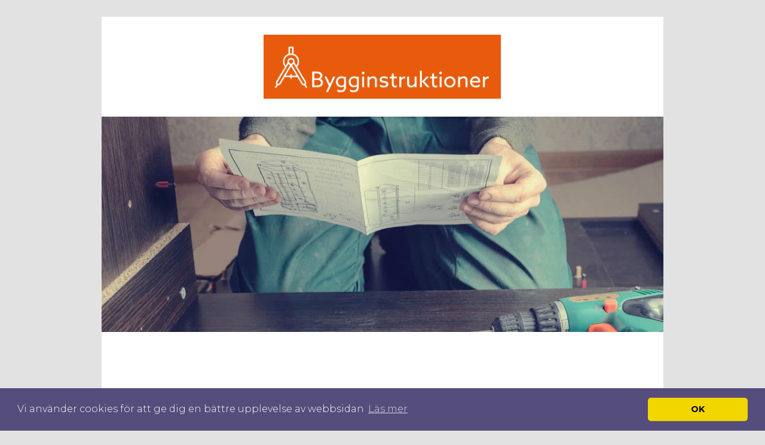

--- FILE ---
content_type: text/html; charset=utf-8
request_url: https://www.bygginstruktioner.com/hur-stor-fara-kan-asbest-gora
body_size: 7716
content:
<!DOCTYPE html>
<!--[if IE 6]>
<html id="ie6">
<![endif]-->
<!--[if IE 7]>
<html id="ie7">
<![endif]-->
<!--[if IE 8]>
<html id="ie8">
<![endif]-->
<!--[if !(IE 6) | !(IE 7) | !(IE 8)  ]><!-->
<html>
<!--<![endif]-->
<head>
	<title>Hur stor fara kan asbest göra? | bygginstruktioner.com</title>

<style>html,body,div,span,applet,object,iframe,h1,h2,h3,h4,h5,h6,p,blockquote,pre,a,abbr,acronym,address,big,cite,code,del,dfn,em,font,ins,kbd,q,s,samp,small,strike,strong,sub,sup,tt,var,dl,dt,dd,ol,ul,li,fieldset,form,label,legend,table,caption,tbody,tfoot,thead,tr,th,td{border:0;font-family:'Montserrat',sans-serif;font-size:100%;font-style:inherit;font-weight:inherit;margin:0;outline:0;padding:0;vertical-align:baseline;}:focus{outline:0;}body{background:#fff;line-height:1em;}ol,ul{list-style:none;}table{border-collapse:separate;border-spacing:0;}caption,th,td{font-weight:normal;text-align:left;}blockquote:before,blockquote:after,q:before,q:after{content:"";}blockquote,q{quotes:"" "";}a img{border:0;}header,hgroup,footer,section,article,nav,aside{display:block;}body{padding:0 2em;}#page{margin:2em auto;max-width:940px;-webkit-box-shadow:none;-moz-box-shadow:none;box-shadow:none;}#branding hgroup{margin:0 7.6%;}#access div{margin:0 7.6%;}#primary{float:left;margin:0 -26.4% 0 0;width:100%;}#content{margin:0 34% 0 7.6%;width:58.4%;}#secondary{float:right;margin-right:7.6%;width:18.8%;}.alignleft{display:inline;float:left;margin-right:1.625em;}.alignright{display:inline;float:right;margin-left:1.625em;}.aligncenter{clear:both;display:block;margin-left:auto;margin-right:auto;}body,input,textarea{color:#333;font:14px "Helvetica Neue",Helvetica,Arial,serif;font-weight:300;line-height:1.6;}body{background:#e2e2e2;}#page{background:#fff;}h1,h2,h3,h4,h5,h6{clear:both;}hr{background-color:#ccc;border:0;height:1px;margin-bottom:1.6em;}p{margin-bottom:1.6em;}ul,ol{margin:0 0 1.6em 2.5em;}ul{list-style:square;}ol{list-style-type:decimal;}ol ol{list-style:upper-alpha;}ol ol ol{list-style:lower-roman;}ol ol ol ol{list-style:lower-alpha;}ul ul,ol ol,ul ol,ol ul{margin-bottom:0;}dl{margin:0 1.6em;}dt{font-weight:bold;}dd{margin-bottom:1.6em;}strong{font-weight:bold;}cite,em,i{font-style:bold;}blockquote{font-family:'Montserrat',sans-serif;font-style:normal;font-weight:300;margin:0 3em;}blockquote em,blockquote i,blockquote cite{font-style:normal;}blockquote cite{color:#666;font:14px "Helvetica Neue",Helvetica,Arial,sans-serif;font-weight:300;letter-spacing:0.05em;text-transform:uppercase;}pre{background:#f4f4f4;font:14px "Courier 10 Pitch",Courier,monospace;line-height:1.6;margin-bottom:1.6em;padding:0.75em 1.6em;}code,kbd{font:14px Monaco,Consolas,"Andale Mono","DejaVu Sans Mono",monospace;}abbr,acronym,dfn{border-bottom:1px dotted #666;cursor:help;}address{display:block;margin:0 0 1.625em;}ins{background:#fff9c0;text-decoration:none;}sup,sub{font-size:10px;height:0;line-height:1;position:relative;vertical-align:baseline;}sup{bottom:1ex;}sub{top:.5ex;}input[type=text],input[type=email],textarea{background:#fafafa;-moz-box-shadow:inset 0 1px 1px rgba(0,0,0,0.1);-webkit-box-shadow:inset 0 1px 1px rgba(0,0,0,0.1);box-shadow:inset 0 1px 1px rgba(0,0,0,0.1);border:1px solid #ddd;color:#888;}input[type=text]:focus,input[type=email]:focus,textarea:focus{color:#333;}textarea{padding-left:3px;width:98%;}input[type=text],input[type=email]{padding:3px;}a{color:#444;}a:visited{color:#444;}a:focus,a:active,a:hover{color:#1b8be0;}#branding{border-top:0 solid #bbb;padding-bottom:10px;position:relative;}#site-title{padding:30px 0 0;}#site-title a{color:#111;font-size:30px;font-weight:bold;line-height:36px;text-decoration:none;}#site-description{color:#7a7a7a;font-size:14px;margin-bottom:30px;}#branding img{margin-bottom:-6px;}#access{background:#709fa0;clear:both;display:block;float:left;margin:0 auto 2px;width:100%;}#access ul{font-size:14px;font-weight:normal;letter-spacing:0;list-style:none;margin:0 0 0 -0.8125em;padding-left:0;}#access li{float:left;position:relative;}#access a{color:#eee;display:block;line-height:3.333em;padding:0 1em;text-decoration:none;}#access ul ul{box-shadow:none;display:none;float:left;margin:0;position:absolute;top:3.333em;left:0;width:188px;}#access ul ul ul{left:100%;top:0;}#access ul ul a{background:#3c7d7e;color:#fd5a01;font-size:14px;font-weight:normal;height:auto;line-height:1em;padding:10px 10px;width:168px;border-bottom:0 solid #fd5a01;}#access li:hover > a,#access ul ul :hover > a{background:#fff;}#access li:hover > a{background:#fff;color:#fd5a01;}#access ul li:hover > ul{display:block;}#active a{background:#fff;color:#fd5a01;font-weight:bold;}#main{border-top:0 solid #eee;clear:both;padding:1.625em 0 0;}.page-title{color:#333;font-size:10px;font-weight:500;letter-spacing:0.1em;line-height:2.6em;margin:0 0 2.6em;text-transform:uppercase;}.page-title a{font-size:12px;font-weight:bold;letter-spacing:0;text-decoration:none;text-transform:none;}.hentry{margin:0 0 1.625em;padding:0 0 1.625em;position:relative;}.entry-title,.entry-header .entry-meta{padding-right:76px;}.entry-title{clear:both;color:#222;font-size:22px;font-weight:bold;line-height:1.4em;padding-bottom:0;}.entry-title,.entry-title a{color:#222;text-decoration:none;}.entry-title a:hover{color:#1b8be0;}.entry-content{padding:1.2em 0 0;}.entry-content h1{color:#000;font-weight:bold;margin:0 0 .8125em;}.entry-content h2{color:#000;font-weight:bold;margin:0 0 .6em;font-size:1.20em;line-height:1em;}.entry-content h3{color:#333;font-weight:bold;margin:0 0 .6em;font-size:1.0em;line-height:0.9em;}.entry-content a{color:#1b8be0;}.entry-content a:hover{color:#ff4b33;}.entry-content a:visited{color:#aa55ff;}.entry-content table{border-bottom:0 solid #ddd;margin:0 0 1.625em;width:100%;}.entry-content tr th,.entry-content thead th{color:#888888;font-size:12px;font-weight:bold;line-height:18px;padding:9px 24px;}.entry-content tr td{border-top:1px solid #E7E7E7;padding:6px 24px;}#secondary{}.widget-area{font-size:14px;}.widget-area h4{color:#333;font-size:16px;font-weight:700;letter-spacing:0;line-height:1.6em;text-transform:none;margin-bottom:0.5em;}.widget-area ul{font-size:14px;margin-left:1.5em;}.widget-area ul li{color:#777;font-size:14px;}.widget-area a{color:#1b8be0;text-decoration:none;}.widget-area a:hover{color:#ff4b33;}#colophon{clear:both;}#site-generator{background:#709fa0;border-top:0 solid #fff;color:#fff;font-size:12px;line-height:2.2em;padding:2.2em 0;text-align:center;}#site-generator a{text-decoration:none;font-weight:bold;}#site-generator a:focus,#site-generator a:active,#site-generator a:hover{}@media (max-width:800px){#content{margin:0 7.6%;width:auto;}#secondary{float:none;margin:0 7.6%;width:auto;}embed,object{max-width:100%;}}@media only screen and (min-device-width:320px) and (max-device-width:480px){body{padding:0 .5em;}}#ie7 article.intro{margin-left:-7.6%;margin-right:-7.6%;padding-left:-7.6%;padding-right:-7.6%;max-width:1000px;}#ie7 section.featured-post{margin-left:-7.6%;margin-right:-7.6%;max-width:850px;}#ie7 section.recent-posts{margin-right:7.6%;}#ie7 .page-template-showcase-php{}.entry-content li{line-height:1.6em;margin-bottom:9px;}.entry-content img{border:0 solid #aaa;padding:0;}#secondary li{line-height:15px;margin-bottom:9px}@media (max-width:992px){body{font-size:130%;padding:0 5px;}#access ul{font-size:15px;}#page{margin:5px;}blockquote{margin:0;}ul,ol{margin-left:30px;}.widget-area,.widget-area h4,.widget-area ul a{font-size:18px;}ul li,ol li{margin-bottom:20px !important;}.widget-area h4{margin-top:30px;}}@media (max-width:767px){.entry-content img{max-width:100%;float:none !important;}#page{margin:2px;box-shadow:none;}}#readmorebox p{background-color:#FFF9EF ;color:#3a3a3a;padding:1em 1.6em;}#site-title img{width:50%;display:block;margin:0 auto;}@media (max-width:800px){#site-title img{width:100%;}}</style>
	<!--[if lt IE 9]>
	<script src="https://staticjw.com/n/templates/twentyeleven/html5.js" type="text/javascript"></script>
	<![endif]-->
	
    <link rel="icon" href="https://images.staticjw.com/byg/3341/favicon.ico" sizes="any">
    <meta charset="utf-8">
    <link rel="preconnect" href="https://fonts.gstatic.com"> <link href="https://fonts.googleapis.com/css2?family=Montserrat:wght@300;400;700&display=swap" rel="stylesheet">
    <link rel="canonical" href="https://www.bygginstruktioner.com/hur-stor-fara-kan-asbest-gora">

	<meta name="viewport" content="width=device-width, initial-scale=1">

<!-- Global site tag (gtag.js) - Google Analytics -->
<script async src="https://www.googletagmanager.com/gtag/js?id=UA-142064331-1"></script>
<script>
  window.dataLayer = window.dataLayer || [];
  function gtag(){dataLayer.push(arguments);}
  gtag('js', new Date());

  gtag('config', 'UA-142064331-1');
</script>

<script async src="https://pagead2.googlesyndication.com/pagead/js/adsbygoogle.js"></script>
<script>
     (adsbygoogle = window.adsbygoogle || []).push({
          google_ad_client: "ca-pub-4382970602066077",
          enable_page_level_ads: true
     });
</script>

<link rel="stylesheet" type="text/css" href="//cdnjs.cloudflare.com/ajax/libs/cookieconsent2/3.1.0/cookieconsent.min.css" />
<script src="//cdnjs.cloudflare.com/ajax/libs/cookieconsent2/3.1.0/cookieconsent.min.js"></script>
<script>
window.addEventListener("load", function(){
window.cookieconsent.initialise({
  "palette": {
    "popup": {
      "background": "#554d7c"
    },
    "button": {
      "background": "#f1d600"
    }
  },
  "theme": "classic",
  "content": {
    "message": "Vi använder cookies för att ge dig en bättre upplevelse av webbsidan",
    "dismiss": "OK",
    "link": "Läs mer",
    "href": "https://policies.google.com/technologies/cookies?hl=sv"
  }
})});
</script>
</head>

<body class="blog">

<style>.nav-collapse{clip:rect(0 0 0 0);max-height:0;position:absolute;display:block;overflow:hidden;zoom:1;}.nav-collapse.opened{max-height:9999px;}.nav-toggle{-webkit-tap-highlight-color:rgba(0,0,0,0);-webkit-touch-callout:none;-webkit-user-select:none;-moz-user-select:none;-ms-user-select:none;-o-user-select:none;user-select:none;width:60px;height:36px;z-index:999999;position:absolute;right:15px;top:4px;overflow:hidden;display:block;background:#000 url(https://images.staticjw.com/jim/9159/hamburger.png) no-repeat 50% 44%;}@media screen and (min-width: 700px) {.nav-collapse{position:relative;}.nav-collapse.closed{max-height:none;}.nav-toggle{display:none !important;}}@media (min-width: 700px) {ul#responsive-nav{display:none;}}@media (max-width: 700px){img {max-width:100%;height:auto;}#logo-image{max-width:90%;}.nav-collapse{margin-bottom:30px;margin-top:-45px;min-height:15px;}ul#nav{display:none;}ul#responsive-nav{width:100%;background-color:#fff;margin:0;padding:0 0 10px;display:block;list-style:none;}ul#responsive-nav a{background:none;box-shadow:none;font-size:13px;text-decoration:none;color:#111;display:block;padding:10px 0 5px 15px;text-transform:uppercase;font-family:arial;text-align:left;}ul#responsive-nav #active a {font-weight:bold;}ul#responsive-nav li{width:100%;line-height:25px;display:block;padding:0;border-top:1px solid #ddd;margin:0 !important;}ul#responsive-nav li:hover{background-color:#eee;}body{margin-top:45px;background-color:#fff;background-image:none;}}</style>

<div class="nav-collapse">
<ul id="responsive-nav">
    <li><a href="/">Bygginstruktioner</a></li>
    <li><a href="/regler-friggebod">Regler friggebod</a></li>
    <li><a href="/attefall-eller-friggebod">Attefall eller friggebod</a></li>
    <li><a href="/inreda-en-friggebod">Inreda en friggebod</a></li>
    <li><a href="/blogg">Blogg</a></li>
</ul>
</div>



<div id="page" class="hfeed">
  <header id="branding" role="banner">
    <hgroup>
      <h1 id="site-title"><span><a href="https://www.bygginstruktioner.com/" rel="home"><img src="https://uploads.staticjw.com/by/bygginstruktioner/bi_logo_2.png" id="logo-image" alt="logo-image"></a></span></h1>
      <h2 id="site-description"></h2>
    </hgroup>

    <div id="header-img"><img src="https://images.staticjw.com/byg/9397/header.jpg" style="width:100%;height:auto;max-width:940px" alt=""></div>    
    <nav id="access" role="navigation">
      <div class="menu">
        
<ul id="nav">
    <li><a href="/">Bygginstruktioner</a></li>
    <li><a href="/regler-friggebod">Regler friggebod</a></li>
    <li><a href="/attefall-eller-friggebod">Attefall eller friggebod</a></li>
    <li><a href="/inreda-en-friggebod">Inreda en friggebod</a></li>
    <li><a href="/blogg">Blogg</a></li>
</ul>
      </div>
    </nav>
  </header>
  
  <div id="main">
    <div id="primary">
      <div id="content" role="main">
        <article class="post type-post hentry">
          <header class="entry-header">
            <h1 class="entry-title">Hur stor fara kan asbest göra?</h1>
          </header>
          
          <div class="entry-content">
            

<p>Asbest har funnits länge. Riskerna förknippat med det upptäcktes dock först på 70-talet, varpå byggnadsmaterial med ämnet skulle komma att förbjudas i början av 80-talet. Fortfarande förekommer det dock i byggnadsmaterial, och då i konstruktioner som uppförts innan kravet om förbud kom. Därför utgör det fortfarande en hälsorisk, framförallt för byggarbetare. Särskilt riskfyllt kan det vara vid rivning, då asbest kommer in i dammet (som byggarna sedan andas in). Det dör ungefär 100 personer årligen till följd av sjukdomar som är relaterade till asbest. Den som kan komma i kontakt med asbest genom jobbet, eller över huvud taget, bör ha genomgått en <a href="http://www.asbestutbildning.nu/" target="_blank" rel="noopener">utbildning</a>.</p>
<h3>Vad är egentligen asbest?</h3>
<p>Asbestfibrer utgörs av nål samt trådliknande fibrer. När dessa väl frigörs från ett material kan de finnas kvar i luften under mycket lång tid. Andas man luften där asbest finns, föreligger en risk att ådra sig flera olika hälsoproblem. Främst är det i lungorna som de här problemen kan sätta sig. Det är dock svårt att veta eller märka av om asbest skadar en. Sjukdomarna brukar nämligen inte upptäckas förrän ungefär 20 – 40 år efter att man andats in det giftiga dammet.</p>
<h3>Detta kan du råka ut för</h3>
<p>Som ovan nämnt finns det flera olika typer av problem man kan ådra sig. Till exempel:</p>
<ul>
<li>Det vanligaste symptomet för detta är andfåddhet vid kroppsligt arbete. Problemet leder till att lungorna förminskas samt till ökad lungstelhet. Det här får ofta hosta och andnöd som följd. Asbestdammlunga är ovanligt i Sverige, men om man väl råkar ut för det, märks det av ganska snabbt.  </li>
<li>Vatten i lungsäcken. Det här är en sjukdom som kan uppstå till följd av en kontinuerlig och relativt hög exponering av asbest. Sjukdomen är godartad och symptomen är ofta inte allt för besvärande (i förhållande till andra sjukdomar).  </li>
<li>KOL är en sjukdom som förknippas med rökning. Det händer dock att personer som varit i kontakt med mycket asbest får sjukdomen också. Som symptom märks försämrad lungfunktion och slemhosta. Med tiden kan syrgas behövas.  </li>
</ul>
<h3>Utbildning</h3>
<p>Den som ska arbeta med asbest bör ha genomgått en utbildning för det. Även om materialet är förbjudet idag, finns det fortfarande många hus med asbest i konstruktionen. När sådana hus ska rivas är det viktigt att full försiktighet iakttas. Det finns en rad olika föreskrifter och regler som berättar hur asbest ska behandlas. En utbildning informerar dig om detta och lär dig hur du, i praktiken, kan arbeta med asbest på ett säkert sätt.</p>


<style>#social-buttons {clear:both;height:15px;margin:40px 0 10px 20px;} #social-buttons a {background:url(https://staticjw.com/images/social-sprite.png) no-repeat 0 0;width:16px;height:16px;display:block;margin:0 0 0 5px;padding:0;border:0;float:left;}</style>
<div id="social-buttons">
<a style="background-position:0 0;" href="https://www.facebook.com/sharer/sharer.php?u=https%3A%2F%2Fwww.bygginstruktioner.com%2Fhur-stor-fara-kan-asbest-gora" rel="nofollow" onclick="javascript:window.open(this.href,'', 'menubar=no,toolbar=no,resizable=yes,scrollbars=yes,height=400,width=600');return false;" title="Facebook"></a>
<a style="background-position:-16px 0;" href="https://twitter.com/intent/tweet?text=Hur+stor+fara+kan+asbest+g%C3%B6ra%3F%3A&url=https%3A%2F%2Fwww.bygginstruktioner.com%2Fhur-stor-fara-kan-asbest-gora" rel="nofollow" onclick="javascript:window.open(this.href,'', 'menubar=no,toolbar=no,resizable=yes,scrollbars=yes,height=400,width=600');return false;" title="Twitter"></a>
<a style="background-position:-32px 0;" href="https://www.linkedin.com/sharing/share-offsite/?url=https%3A%2F%2Fwww.bygginstruktioner.com%2Fhur-stor-fara-kan-asbest-gora" rel="nofollow" onclick="javascript:window.open(this.href,'', 'menubar=no,toolbar=no,resizable=yes,scrollbars=yes,height=400,width=600');return false;" title="LinkedIn"></a>
<a style="background-position:-48px 0;" href="/rss.xml" rel="nofollow" target="_blank" title="RSS"></a>
<span style="float:right;margin-right:20px;">27 dec. 2017</span>
</div>

<hr id="comment" style="clear:both;width:95%;height:1px;border:0;background-color:#888;margin:0 auto 20px auto;">

<div style="max-width:100%;margin:auto;"><div class="fb-comments" data-href="http://www.bygginstruktioner.n.nu/hur-stor-fara-kan-asbest-gora" data-colorscheme="light" data-width="100%" data-num-posts="10"></div></div>

<h2 id="other-posts-header">Andra inlägg</h2>
<ul id="blog-list">
<li><a href="/smart-relining-med-moderna-metoder-for-trygga-och-hallbara-ror">Smart relining med moderna metoder för trygga och hållbara rör</a></li>
<li><a href="/vikten-av-att-utfora-en-regelbunden-och-korrekt-genomford-ovk-besiktning-i-stockholm">Vikten av att utföra en regelbunden och korrekt genomförd OVK besiktning i Stockholm.</a></li>
<li><a href="/vikten-av-regelbunden-fasadtvatt-for-husfasader-i-varberg">Vikten av regelbunden fasadtvätt för husfasader i Varberg</a></li>
<li><a href="/stabil-grund-med-betongarbeten-for-alla-typer-av-projekt">Stabil grund med betongarbeten för alla typer av projekt</a></li>
<li><a href="/markarbeten-for-sakra-anlaggningsprojekt-i-sollentuna">Markarbeten för säkra anläggningsprojekt i Sollentuna</a></li>
<li><a href="/smarta-val-och-vackra-resultat-vid-koksrenovering-i-goteborg">Smarta val och vackra resultat vid köksrenovering i Göteborg</a></li>
<li><a href="/trygga-losningar-med-stamspolning-i-stockholm-for-langvarigt-fungerande-avlopp">Trygga lösningar med stamspolning i Stockholm för långvarigt fungerande avlopp</a></li>
<li><a href="/sakrare-val-i-byggbranschen-med-totalentreprenad-i-goteborg">Säkrare val i byggbranschen med totalentreprenad i Göteborg</a></li>
<li><a href="/effektiva-losningar-med-stangselservice-i-stockholm-ger-langvarigt-skydd">Effektiva lösningar med stängselservice i Stockholm ger långvarigt skydd</a></li>
<li><a href="/radda-tragolvet-och-anlita-en-firma-i-taby-som-utfor-golvslipning">Rädda trägolvet och anlita en firma i Täby som utför golvslipning</a></li>
</ul>


          </div>
        </article>
      </div>
      <!-- #content --> 
    </div>
    <!-- #primary -->
    
    <div id="secondary" class="widget-area" role="complementary">
      <h4>Guide till husbygge</h4>
<p>Har du råd att bygga? Kan du bygga? Vad får du bygga? Tre frågor som du måste besvara innan du börjar med nybyggnationer. Läs mer om dessa här. Du kan även se få tips kring <a href="https://www.bygginstruktioner.com/regler-friggebod">friggebodar </a>och <a href="https://www.bygginstruktioner.com/attefall-eller-friggebod">attefallshus</a>, vad är skillnaden mellan dessa och hur bygger du dem?</p>    </div>
    
  </div>
  <!-- #main -->
  
  <footer id="colophon" role="contentinfo">
    <div id="site-generator">
	   © 2026 Bygginstruktioner.com. Alla rättigheter förbehållna.	   <!-- This design template is designed by WordPress and realeased under the GPL license -->
	</div>
  </footer>
</div>

<script src="https://cdnjs.cloudflare.com/ajax/libs/responsive-nav.js/1.0.39/responsive-nav.min.js"></script>
<script>var nav = responsiveNav(".nav-collapse",{label: ""});</script>

<div id="fb-root"></div><script async defer crossorigin="anonymous" src="https://connect.facebook.net/sv_SE/sdk.js#xfbml=1&version=v12.0&appId=280052272008788&autoLogAppEvents=1" nonce="FC1ncRTT"></script>

<script>(function() { var global_id = '1blsifwq'; var property_id = 270798;
    var url = encodeURIComponent(window.location.href.split('#')[0]); var referrer = encodeURIComponent(document.referrer);
    var x = document.createElement('script'), s = document.getElementsByTagName('script')[0];
    x.src = 'https://redistats.com/track.js?gid='+global_id+'&pid='+property_id+'&url='+url+'&referrer='+referrer; s.parentNode.insertBefore(x, s); })(); </script>

<script defer src="https://static.cloudflareinsights.com/beacon.min.js/vcd15cbe7772f49c399c6a5babf22c1241717689176015" integrity="sha512-ZpsOmlRQV6y907TI0dKBHq9Md29nnaEIPlkf84rnaERnq6zvWvPUqr2ft8M1aS28oN72PdrCzSjY4U6VaAw1EQ==" data-cf-beacon='{"version":"2024.11.0","token":"ec5b7700111c440984430912dba8da22","r":1,"server_timing":{"name":{"cfCacheStatus":true,"cfEdge":true,"cfExtPri":true,"cfL4":true,"cfOrigin":true,"cfSpeedBrain":true},"location_startswith":null}}' crossorigin="anonymous"></script>
</body>
</html>
<!-- Page generated in 0.00383 seconds at 22 Jan 11:59 -->

--- FILE ---
content_type: text/html; charset=utf-8
request_url: https://www.google.com/recaptcha/api2/aframe
body_size: 266
content:
<!DOCTYPE HTML><html><head><meta http-equiv="content-type" content="text/html; charset=UTF-8"></head><body><script nonce="QGUijz31Y-c60lETMLC7rw">/** Anti-fraud and anti-abuse applications only. See google.com/recaptcha */ try{var clients={'sodar':'https://pagead2.googlesyndication.com/pagead/sodar?'};window.addEventListener("message",function(a){try{if(a.source===window.parent){var b=JSON.parse(a.data);var c=clients[b['id']];if(c){var d=document.createElement('img');d.src=c+b['params']+'&rc='+(localStorage.getItem("rc::a")?sessionStorage.getItem("rc::b"):"");window.document.body.appendChild(d);sessionStorage.setItem("rc::e",parseInt(sessionStorage.getItem("rc::e")||0)+1);localStorage.setItem("rc::h",'1769079577032');}}}catch(b){}});window.parent.postMessage("_grecaptcha_ready", "*");}catch(b){}</script></body></html>